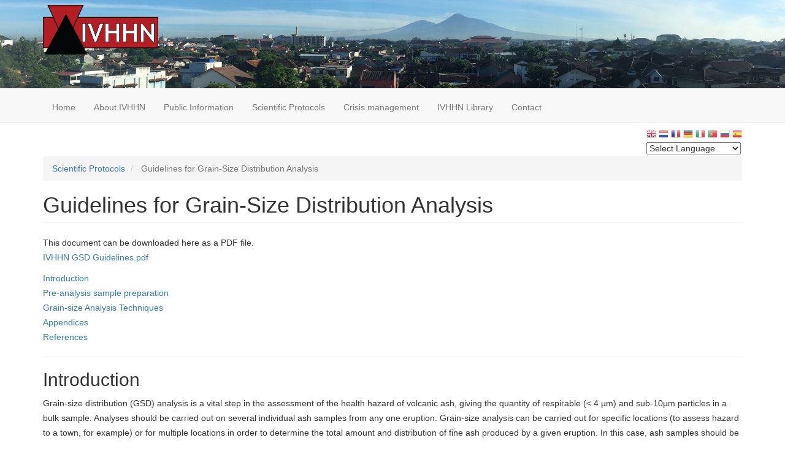

--- FILE ---
content_type: text/html; charset=UTF-8
request_url: https://ivhhn.org/index.php/guidelines/guidelines-grain-size-distribution-analysis
body_size: 15924
content:
<!DOCTYPE html>
<html  lang="en" dir="ltr" prefix="content: http://purl.org/rss/1.0/modules/content/  dc: http://purl.org/dc/terms/  foaf: http://xmlns.com/foaf/0.1/  og: http://ogp.me/ns#  rdfs: http://www.w3.org/2000/01/rdf-schema#  schema: http://schema.org/  sioc: http://rdfs.org/sioc/ns#  sioct: http://rdfs.org/sioc/types#  skos: http://www.w3.org/2004/02/skos/core#  xsd: http://www.w3.org/2001/XMLSchema# ">
  <head>
    <meta charset="utf-8" />
<script>(function(i,s,o,g,r,a,m){i["GoogleAnalyticsObject"]=r;i[r]=i[r]||function(){(i[r].q=i[r].q||[]).push(arguments)},i[r].l=1*new Date();a=s.createElement(o),m=s.getElementsByTagName(o)[0];a.async=1;a.src=g;m.parentNode.insertBefore(a,m)})(window,document,"script","https://www.google-analytics.com/analytics.js","ga");ga("create", "UA-2110845-10", {"cookieDomain":"auto"});ga("set", "anonymizeIp", true);ga("send", "pageview");</script>
<meta name="Generator" content="Drupal 8 (https://www.drupal.org)" />
<meta name="MobileOptimized" content="width" />
<meta name="HandheldFriendly" content="true" />
<meta name="viewport" content="width=device-width, initial-scale=1.0" />
<link rel="shortcut icon" href="/themes/custom/ivhhn/favicon.ico" type="image/vnd.microsoft.icon" />
<link rel="alternate" hreflang="en" href="https://ivhhn.org/index.php/guidelines/guidelines-grain-size-distribution-analysis" />
<link rel="alternate" hreflang="es" href="https://ivhhn.org/index.php/es/guidelines/guia-para-el-analisis-de-la-distribucion-del-tamano-de-grano" />
<link rel="canonical" href="https://ivhhn.org/index.php/guidelines/guidelines-grain-size-distribution-analysis" />
<link rel="shortlink" href="https://ivhhn.org/index.php/node/29" />
<link rel="revision" href="https://ivhhn.org/index.php/guidelines/guidelines-grain-size-distribution-analysis" />

    <title>Guidelines for Grain-Size Distribution Analysis | IVHHN</title>
    <link rel="stylesheet" media="all" href="/core/modules/system/css/components/align.module.css?sx0xex" />
<link rel="stylesheet" media="all" href="/core/modules/system/css/components/fieldgroup.module.css?sx0xex" />
<link rel="stylesheet" media="all" href="/core/modules/system/css/components/container-inline.module.css?sx0xex" />
<link rel="stylesheet" media="all" href="/core/modules/system/css/components/clearfix.module.css?sx0xex" />
<link rel="stylesheet" media="all" href="/core/modules/system/css/components/details.module.css?sx0xex" />
<link rel="stylesheet" media="all" href="/core/modules/system/css/components/hidden.module.css?sx0xex" />
<link rel="stylesheet" media="all" href="/core/modules/system/css/components/item-list.module.css?sx0xex" />
<link rel="stylesheet" media="all" href="/core/modules/system/css/components/js.module.css?sx0xex" />
<link rel="stylesheet" media="all" href="/core/modules/system/css/components/nowrap.module.css?sx0xex" />
<link rel="stylesheet" media="all" href="/core/modules/system/css/components/position-container.module.css?sx0xex" />
<link rel="stylesheet" media="all" href="/core/modules/system/css/components/progress.module.css?sx0xex" />
<link rel="stylesheet" media="all" href="/core/modules/system/css/components/reset-appearance.module.css?sx0xex" />
<link rel="stylesheet" media="all" href="/core/modules/system/css/components/resize.module.css?sx0xex" />
<link rel="stylesheet" media="all" href="/core/modules/system/css/components/sticky-header.module.css?sx0xex" />
<link rel="stylesheet" media="all" href="/core/modules/system/css/components/system-status-counter.css?sx0xex" />
<link rel="stylesheet" media="all" href="/core/modules/system/css/components/system-status-report-counters.css?sx0xex" />
<link rel="stylesheet" media="all" href="/core/modules/system/css/components/system-status-report-general-info.css?sx0xex" />
<link rel="stylesheet" media="all" href="/core/modules/system/css/components/tablesort.module.css?sx0xex" />
<link rel="stylesheet" media="all" href="/core/modules/system/css/components/tree-child.module.css?sx0xex" />
<link rel="stylesheet" media="all" href="/modules/contrib/social_media/css/social_media.css?sx0xex" />
<link rel="stylesheet" media="all" href="https://cdn.jsdelivr.net/npm/bootstrap@3.4.1/dist/css/bootstrap.css" integrity="sha256-0XAFLBbK7DgQ8t7mRWU5BF2OMm9tjtfH945Z7TTeNIo=" crossorigin="anonymous" />
<link rel="stylesheet" media="all" href="https://cdn.jsdelivr.net/npm/@unicorn-fail/drupal-bootstrap-styles@0.0.2/dist/3.4.0/8.x-3.x/drupal-bootstrap.css" integrity="sha512-j4mdyNbQqqp+6Q/HtootpbGoc2ZX0C/ktbXnauPFEz7A457PB6le79qasOBVcrSrOBtGAm0aVU2SOKFzBl6RhA==" crossorigin="anonymous" />
<link rel="stylesheet" media="all" href="/themes/custom/ivhhn/css/style.css?sx0xex" />
<link rel="stylesheet" media="all" href="https://cdnjs.cloudflare.com/ajax/libs/font-awesome/4.7.0/css/font-awesome.min.css" />

    
<!--[if lte IE 8]>
<script src="/core/assets/vendor/html5shiv/html5shiv.min.js?v=3.7.3"></script>
<![endif]-->

  </head>
  <body class="path-node page-node-type-guidelines navbar-is-fixed-top has-glyphicons">
    <a href="#main-content" class="visually-hidden focusable skip-link">
      Skip to main content
    </a>
    
      <div class="dialog-off-canvas-main-canvas" data-off-canvas-main-canvas>
    


          <header class="navbar navbar-default navbar-fixed-top" id="navbar" role="banner does-this-work">
              <div class="container">
            <div class="navbar-header">
          <div class="region region-navigation">
          <a class="logo navbar-btn pull-left" href="/" title="Home" rel="home">
      <img src="/uploads/ivhhn_0.png" alt="Home" />
    </a>
      
  </div>

                          <button type="button" class="navbar-toggle" data-toggle="collapse" data-target="#navbar-collapse">
            <span class="sr-only">Toggle navigation</span>
            <span class="icon-bar"></span>
            <span class="icon-bar"></span>
            <span class="icon-bar"></span>
          </button>
              </div>

                    <div id="navbar-collapse" class="navbar-collapse collapse">
            <div class="region region-navigation-collapsible">
    <nav role="navigation" aria-labelledby="block-ivhhn-main-menu-menu" id="block-ivhhn-main-menu">
            <h2 class="sr-only" id="block-ivhhn-main-menu-menu">Main navigation</h2>

      
      <ul class="menu menu--main nav navbar-nav">
                      <li class="first">
                                        <a href="/" data-drupal-link-system-path="&lt;front&gt;">Home</a>
              </li>
                      <li>
                                        <a href="/about-ivhhn" title="About IVHHN" data-drupal-link-system-path="node/15">About IVHHN</a>
              </li>
                      <li>
                                        <a href="/information" title="Public information resources" data-drupal-link-system-path="node/63">Public Information</a>
              </li>
                      <li>
                                        <a href="/guidelines" title="Scientific Protocols" data-drupal-link-system-path="node/16">Scientific Protocols</a>
              </li>
                      <li>
                                        <a href="/crisis-management" title="Crisis management" data-drupal-link-system-path="node/744">Crisis management</a>
              </li>
                      <li>
                                        <a href="/ivhhn-library" title="Academic references" data-drupal-link-system-path="ivhhn-library">IVHHN Library</a>
              </li>
                      <li class="last">
                                        <a href="/about/contact.html" title="Contact IVHHN" data-drupal-link-system-path="node/579">Contact</a>
              </li>
        </ul>
  

  </nav>

  </div>

        </div>
                    </div>
            
    </header>
  
  <div role="main" class="main-container container js-quickedit-main-content">
    <div class="row">

                              <div class="col-sm-12" role="heading">
              <div class="region region-header">
    <section id="block-gtranslate" class="block block-gtranslate block-gtranslate-block clearfix">
  
    

      
<div class="gtranslate">
<script>eval(unescape("eval%28function%28p%2Ca%2Cc%2Ck%2Ce%2Cr%29%7Be%3Dfunction%28c%29%7Breturn%28c%3Ca%3F%27%27%3Ae%28parseInt%28c/a%29%29%29+%28%28c%3Dc%25a%29%3E35%3FString.fromCharCode%28c+29%29%3Ac.toString%2836%29%29%7D%3Bif%28%21%27%27.replace%28/%5E/%2CString%29%29%7Bwhile%28c--%29r%5Be%28c%29%5D%3Dk%5Bc%5D%7C%7Ce%28c%29%3Bk%3D%5Bfunction%28e%29%7Breturn%20r%5Be%5D%7D%5D%3Be%3Dfunction%28%29%7Breturn%27%5C%5Cw+%27%7D%3Bc%3D1%7D%3Bwhile%28c--%29if%28k%5Bc%5D%29p%3Dp.replace%28new%20RegExp%28%27%5C%5Cb%27+e%28c%29+%27%5C%5Cb%27%2C%27g%27%29%2Ck%5Bc%5D%29%3Breturn%20p%7D%28%276%207%28a%2Cb%29%7Bn%7B4%282.9%29%7B3%20c%3D2.9%28%22o%22%29%3Bc.p%28b%2Cf%2Cf%29%3Ba.q%28c%29%7Dg%7B3%20c%3D2.r%28%29%3Ba.s%28%5C%27t%5C%27+b%2Cc%29%7D%7Du%28e%29%7B%7D%7D6%20h%28a%29%7B4%28a.8%29a%3Da.8%3B4%28a%3D%3D%5C%27%5C%27%29v%3B3%20b%3Da.w%28%5C%27%7C%5C%27%29%5B1%5D%3B3%20c%3B3%20d%3D2.x%28%5C%27y%5C%27%29%3Bz%283%20i%3D0%3Bi%3Cd.5%3Bi++%294%28d%5Bi%5D.A%3D%3D%5C%27B-C-D%5C%27%29c%3Dd%5Bi%5D%3B4%282.j%28%5C%27k%5C%27%29%3D%3DE%7C%7C2.j%28%5C%27k%5C%27%29.l.5%3D%3D0%7C%7Cc.5%3D%3D0%7C%7Cc.l.5%3D%3D0%29%7BF%286%28%29%7Bh%28a%29%7D%2CG%29%7Dg%7Bc.8%3Db%3B7%28c%2C%5C%27m%5C%27%29%3B7%28c%2C%5C%27m%5C%27%29%7D%7D%27%2C43%2C43%2C%27%7C%7Cdocument%7Cvar%7Cif%7Clength%7Cfunction%7CGTranslateFireEvent%7Cvalue%7CcreateEvent%7C%7C%7C%7C%7C%7Ctrue%7Celse%7CdoGTranslate%7C%7CgetElementById%7Cgoogle_translate_element2%7CinnerHTML%7Cchange%7Ctry%7CHTMLEvents%7CinitEvent%7CdispatchEvent%7CcreateEventObject%7CfireEvent%7Con%7Ccatch%7Creturn%7Csplit%7CgetElementsByTagName%7Cselect%7Cfor%7CclassName%7Cgoog%7Cte%7Ccombo%7Cnull%7CsetTimeout%7C500%27.split%28%27%7C%27%29%2C0%2C%7B%7D%29%29"))</script><style>
#goog-gt-tt {display:none !important;}

.goog-te-banner-frame {display:none !important;}

.goog-te-menu-value:hover {text-decoration:none !important;}

body {top:0 !important;}

#google_translate_element2 {display:none!important;}
</style><div id="google_translate_element2"></div>
<script>function googleTranslateElementInit2() {new google.translate.TranslateElement({pageLanguage: 'en', autoDisplay: false}, 'google_translate_element2');}</script>
<script src="https://translate.google.com/translate_a/element.js?cb=googleTranslateElementInit2"></script><style>
a.gtflag {background-image:url('/modules/contrib/gtranslate/gtranslate-files/16a.png');}
a.gtflag:hover {background-image:url('/modules/contrib/gtranslate/gtranslate-files/16.png');}
</style><a href="javascript:doGTranslate('en|en')" title="English" class="gtflag" style="font-size:16px;padding:1px 0;background-repeat:no-repeat;background-position:-0px -0px;"><img src="/modules/contrib/gtranslate/gtranslate-files/blank.png" height="16" width="16" style="border:0;vertical-align:top;" alt="English" /></a> <a href="javascript:doGTranslate('en|nl')" title="Dutch" class="gtflag" style="font-size:16px;padding:1px 0;background-repeat:no-repeat;background-position:-0px -100px;"><img src="/modules/contrib/gtranslate/gtranslate-files/blank.png" height="16" width="16" style="border:0;vertical-align:top;" alt="Dutch" /></a> <a href="javascript:doGTranslate('en|fr')" title="French" class="gtflag" style="font-size:16px;padding:1px 0;background-repeat:no-repeat;background-position:-200px -100px;"><img src="/modules/contrib/gtranslate/gtranslate-files/blank.png" height="16" width="16" style="border:0;vertical-align:top;" alt="French" /></a> <a href="javascript:doGTranslate('en|de')" title="German" class="gtflag" style="font-size:16px;padding:1px 0;background-repeat:no-repeat;background-position:-300px -100px;"><img src="/modules/contrib/gtranslate/gtranslate-files/blank.png" height="16" width="16" style="border:0;vertical-align:top;" alt="German" /></a> <a href="javascript:doGTranslate('en|it')" title="Italian" class="gtflag" style="font-size:16px;padding:1px 0;background-repeat:no-repeat;background-position:-600px -100px;"><img src="/modules/contrib/gtranslate/gtranslate-files/blank.png" height="16" width="16" style="border:0;vertical-align:top;" alt="Italian" /></a> <a href="javascript:doGTranslate('en|pt')" title="Portuguese" class="gtflag" style="font-size:16px;padding:1px 0;background-repeat:no-repeat;background-position:-300px -200px;"><img src="/modules/contrib/gtranslate/gtranslate-files/blank.png" height="16" width="16" style="border:0;vertical-align:top;" alt="Portuguese" /></a> <a href="javascript:doGTranslate('en|ru')" title="Russian" class="gtflag" style="font-size:16px;padding:1px 0;background-repeat:no-repeat;background-position:-500px -200px;"><img src="/modules/contrib/gtranslate/gtranslate-files/blank.png" height="16" width="16" style="border:0;vertical-align:top;" alt="Russian" /></a> <a href="javascript:doGTranslate('en|es')" title="Spanish" class="gtflag" style="font-size:16px;padding:1px 0;background-repeat:no-repeat;background-position:-600px -200px;"><img src="/modules/contrib/gtranslate/gtranslate-files/blank.png" height="16" width="16" style="border:0;vertical-align:top;" alt="Spanish" /></a> <br><select onchange="doGTranslate(this);" id="gtranslate_selector" class="notranslate" aria-label="Website Language Selector"><option value="">Select Language</option><option value="en|en" style="font-weight:bold;background:url('/modules/contrib/gtranslate/gtranslate-files/16l.png') no-repeat scroll 0 -0px;padding-left:18px;">English</option><option value="en|af" style="background:url('/modules/contrib/gtranslate/gtranslate-files/16l.png') no-repeat scroll 0 -688px;padding-left:18px;">Afrikaans</option><option value="en|sq" style="background:url('/modules/contrib/gtranslate/gtranslate-files/16l.png') no-repeat scroll 0 -560px;padding-left:18px;">Albanian</option><option value="en|ar" style="background:url('/modules/contrib/gtranslate/gtranslate-files/16l.png') no-repeat scroll 0 -16px;padding-left:18px;">Arabic</option><option value="en|hy" style="background:url('/modules/contrib/gtranslate/gtranslate-files/16l.png') no-repeat scroll 0 -832px;padding-left:18px;">Armenian</option><option value="en|az" style="background:url('/modules/contrib/gtranslate/gtranslate-files/16l.png') no-repeat scroll 0 -848px;padding-left:18px;">Azerbaijani</option><option value="en|eu" style="background:url('/modules/contrib/gtranslate/gtranslate-files/16l.png') no-repeat scroll 0 -864px;padding-left:18px;">Basque</option><option value="en|be" style="background:url('/modules/contrib/gtranslate/gtranslate-files/16l.png') no-repeat scroll 0 -768px;padding-left:18px;">Belarusian</option><option value="en|bn" style="background:url('/modules/contrib/gtranslate/gtranslate-files/16l.png') no-repeat scroll 0 -928px;padding-left:18px;">Bengali</option><option value="en|bs" style="background:url('/modules/contrib/gtranslate/gtranslate-files/16l.png') no-repeat scroll 0 -944px;padding-left:18px;">Bosnian</option><option value="en|bg" style="background:url('/modules/contrib/gtranslate/gtranslate-files/16l.png') no-repeat scroll 0 -32px;padding-left:18px;">Bulgarian</option><option value="en|ca" style="background:url('/modules/contrib/gtranslate/gtranslate-files/16l.png') no-repeat scroll 0 -384px;padding-left:18px;">Catalan</option><option value="en|ceb" style="background:url('/modules/contrib/gtranslate/gtranslate-files/16l.png') no-repeat scroll 0 -960px;padding-left:18px;">Cebuano</option><option value="en|zh-CN" style="background:url('/modules/contrib/gtranslate/gtranslate-files/16l.png') no-repeat scroll 0 -48px;padding-left:18px;">Chinese (Simplified)</option><option value="en|zh-TW" style="background:url('/modules/contrib/gtranslate/gtranslate-files/16l.png') no-repeat scroll 0 -64px;padding-left:18px;">Chinese (Traditional)</option><option value="en|hr" style="background:url('/modules/contrib/gtranslate/gtranslate-files/16l.png') no-repeat scroll 0 -80px;padding-left:18px;">Croatian</option><option value="en|cs" style="background:url('/modules/contrib/gtranslate/gtranslate-files/16l.png') no-repeat scroll 0 -96px;padding-left:18px;">Czech</option><option value="en|da" style="background:url('/modules/contrib/gtranslate/gtranslate-files/16l.png') no-repeat scroll 0 -112px;padding-left:18px;">Danish</option><option value="en|nl" style="background:url('/modules/contrib/gtranslate/gtranslate-files/16l.png') no-repeat scroll 0 -128px;padding-left:18px;">Dutch</option><option value="en|eo" style="background:url('/modules/contrib/gtranslate/gtranslate-files/16l.png') no-repeat scroll 0 -976px;padding-left:18px;">Esperanto</option><option value="en|et" style="background:url('/modules/contrib/gtranslate/gtranslate-files/16l.png') no-repeat scroll 0 -576px;padding-left:18px;">Estonian</option><option value="en|tl" style="background:url('/modules/contrib/gtranslate/gtranslate-files/16l.png') no-repeat scroll 0 -400px;padding-left:18px;">Filipino</option><option value="en|fi" style="background:url('/modules/contrib/gtranslate/gtranslate-files/16l.png') no-repeat scroll 0 -144px;padding-left:18px;">Finnish</option><option value="en|fr" style="background:url('/modules/contrib/gtranslate/gtranslate-files/16l.png') no-repeat scroll 0 -160px;padding-left:18px;">French</option><option value="en|gl" style="background:url('/modules/contrib/gtranslate/gtranslate-files/16l.png') no-repeat scroll 0 -592px;padding-left:18px;">Galician</option><option value="en|ka" style="background:url('/modules/contrib/gtranslate/gtranslate-files/16l.png') no-repeat scroll 0 -880px;padding-left:18px;">Georgian</option><option value="en|de" style="background:url('/modules/contrib/gtranslate/gtranslate-files/16l.png') no-repeat scroll 0 -176px;padding-left:18px;">German</option><option value="en|el" style="background:url('/modules/contrib/gtranslate/gtranslate-files/16l.png') no-repeat scroll 0 -192px;padding-left:18px;">Greek</option><option value="en|gu" style="background:url('/modules/contrib/gtranslate/gtranslate-files/16l.png') no-repeat scroll 0 -992px;padding-left:18px;">Gujarati</option><option value="en|ht" style="background:url('/modules/contrib/gtranslate/gtranslate-files/16l.png') no-repeat scroll 0 -896px;padding-left:18px;">Haitian Creole</option><option value="en|ha" style="background:url('/modules/contrib/gtranslate/gtranslate-files/16l.png') no-repeat scroll 0 -1008px;padding-left:18px;">Hausa</option><option value="en|iw" style="background:url('/modules/contrib/gtranslate/gtranslate-files/16l.png') no-repeat scroll 0 -416px;padding-left:18px;">Hebrew</option><option value="en|hi" style="background:url('/modules/contrib/gtranslate/gtranslate-files/16l.png') no-repeat scroll 0 -208px;padding-left:18px;">Hindi</option><option value="en|hmn" style="background:url('/modules/contrib/gtranslate/gtranslate-files/16l.png') no-repeat scroll 0 -1024px;padding-left:18px;">Hmong</option><option value="en|hu" style="background:url('/modules/contrib/gtranslate/gtranslate-files/16l.png') no-repeat scroll 0 -608px;padding-left:18px;">Hungarian</option><option value="en|is" style="background:url('/modules/contrib/gtranslate/gtranslate-files/16l.png') no-repeat scroll 0 -784px;padding-left:18px;">Icelandic</option><option value="en|ig" style="background:url('/modules/contrib/gtranslate/gtranslate-files/16l.png') no-repeat scroll 0 -1040px;padding-left:18px;">Igbo</option><option value="en|id" style="background:url('/modules/contrib/gtranslate/gtranslate-files/16l.png') no-repeat scroll 0 -432px;padding-left:18px;">Indonesian</option><option value="en|ga" style="background:url('/modules/contrib/gtranslate/gtranslate-files/16l.png') no-repeat scroll 0 -736px;padding-left:18px;">Irish</option><option value="en|it" style="background:url('/modules/contrib/gtranslate/gtranslate-files/16l.png') no-repeat scroll 0 -224px;padding-left:18px;">Italian</option><option value="en|ja" style="background:url('/modules/contrib/gtranslate/gtranslate-files/16l.png') no-repeat scroll 0 -240px;padding-left:18px;">Japanese</option><option value="en|jw" style="background:url('/modules/contrib/gtranslate/gtranslate-files/16l.png') no-repeat scroll 0 -1056px;padding-left:18px;">Javanese</option><option value="en|kn" style="background:url('/modules/contrib/gtranslate/gtranslate-files/16l.png') no-repeat scroll 0 -1072px;padding-left:18px;">Kannada</option><option value="en|km" style="background:url('/modules/contrib/gtranslate/gtranslate-files/16l.png') no-repeat scroll 0 -1088px;padding-left:18px;">Khmer</option><option value="en|ko" style="background:url('/modules/contrib/gtranslate/gtranslate-files/16l.png') no-repeat scroll 0 -256px;padding-left:18px;">Korean</option><option value="en|lo" style="background:url('/modules/contrib/gtranslate/gtranslate-files/16l.png') no-repeat scroll 0 -1104px;padding-left:18px;">Lao</option><option value="en|la" style="background:url('/modules/contrib/gtranslate/gtranslate-files/16l.png') no-repeat scroll 0 -1120px;padding-left:18px;">Latin</option><option value="en|lv" style="background:url('/modules/contrib/gtranslate/gtranslate-files/16l.png') no-repeat scroll 0 -448px;padding-left:18px;">Latvian</option><option value="en|lt" style="background:url('/modules/contrib/gtranslate/gtranslate-files/16l.png') no-repeat scroll 0 -464px;padding-left:18px;">Lithuanian</option><option value="en|mk" style="background:url('/modules/contrib/gtranslate/gtranslate-files/16l.png') no-repeat scroll 0 -800px;padding-left:18px;">Macedonian</option><option value="en|ms" style="background:url('/modules/contrib/gtranslate/gtranslate-files/16l.png') no-repeat scroll 0 -704px;padding-left:18px;">Malay</option><option value="en|mt" style="background:url('/modules/contrib/gtranslate/gtranslate-files/16l.png') no-repeat scroll 0 -624px;padding-left:18px;">Maltese</option><option value="en|mi" style="background:url('/modules/contrib/gtranslate/gtranslate-files/16l.png') no-repeat scroll 0 -1136px;padding-left:18px;">Maori</option><option value="en|mr" style="background:url('/modules/contrib/gtranslate/gtranslate-files/16l.png') no-repeat scroll 0 -1152px;padding-left:18px;">Marathi</option><option value="en|mn" style="background:url('/modules/contrib/gtranslate/gtranslate-files/16l.png') no-repeat scroll 0 -1168px;padding-left:18px;">Mongolian</option><option value="en|ne" style="background:url('/modules/contrib/gtranslate/gtranslate-files/16l.png') no-repeat scroll 0 -1184px;padding-left:18px;">Nepali</option><option value="en|no" style="background:url('/modules/contrib/gtranslate/gtranslate-files/16l.png') no-repeat scroll 0 -272px;padding-left:18px;">Norwegian</option><option value="en|fa" style="background:url('/modules/contrib/gtranslate/gtranslate-files/16l.png') no-repeat scroll 0 -672px;padding-left:18px;">Persian</option><option value="en|pl" style="background:url('/modules/contrib/gtranslate/gtranslate-files/16l.png') no-repeat scroll 0 -288px;padding-left:18px;">Polish</option><option value="en|pt" style="background:url('/modules/contrib/gtranslate/gtranslate-files/16l.png') no-repeat scroll 0 -304px;padding-left:18px;">Portuguese</option><option value="en|pa" style="background:url('/modules/contrib/gtranslate/gtranslate-files/16l.png') no-repeat scroll 0 -1200px;padding-left:18px;">Punjabi</option><option value="en|ro" style="background:url('/modules/contrib/gtranslate/gtranslate-files/16l.png') no-repeat scroll 0 -320px;padding-left:18px;">Romanian</option><option value="en|ru" style="background:url('/modules/contrib/gtranslate/gtranslate-files/16l.png') no-repeat scroll 0 -336px;padding-left:18px;">Russian</option><option value="en|sr" style="background:url('/modules/contrib/gtranslate/gtranslate-files/16l.png') no-repeat scroll 0 -480px;padding-left:18px;">Serbian</option><option value="en|sk" style="background:url('/modules/contrib/gtranslate/gtranslate-files/16l.png') no-repeat scroll 0 -496px;padding-left:18px;">Slovak</option><option value="en|sl" style="background:url('/modules/contrib/gtranslate/gtranslate-files/16l.png') no-repeat scroll 0 -512px;padding-left:18px;">Slovenian</option><option value="en|so" style="background:url('/modules/contrib/gtranslate/gtranslate-files/16l.png') no-repeat scroll 0 -1216px;padding-left:18px;">Somali</option><option value="en|es" style="background:url('/modules/contrib/gtranslate/gtranslate-files/16l.png') no-repeat scroll 0 -352px;padding-left:18px;">Spanish</option><option value="en|sw" style="background:url('/modules/contrib/gtranslate/gtranslate-files/16l.png') no-repeat scroll 0 -720px;padding-left:18px;">Swahili</option><option value="en|sv" style="background:url('/modules/contrib/gtranslate/gtranslate-files/16l.png') no-repeat scroll 0 -368px;padding-left:18px;">Swedish</option><option value="en|ta" style="background:url('/modules/contrib/gtranslate/gtranslate-files/16l.png') no-repeat scroll 0 -1232px;padding-left:18px;">Tamil</option><option value="en|te" style="background:url('/modules/contrib/gtranslate/gtranslate-files/16l.png') no-repeat scroll 0 -1248px;padding-left:18px;">Telugu</option><option value="en|th" style="background:url('/modules/contrib/gtranslate/gtranslate-files/16l.png') no-repeat scroll 0 -640px;padding-left:18px;">Thai</option><option value="en|tr" style="background:url('/modules/contrib/gtranslate/gtranslate-files/16l.png') no-repeat scroll 0 -656px;padding-left:18px;">Turkish</option><option value="en|uk" style="background:url('/modules/contrib/gtranslate/gtranslate-files/16l.png') no-repeat scroll 0 -528px;padding-left:18px;">Ukrainian</option><option value="en|ur" style="background:url('/modules/contrib/gtranslate/gtranslate-files/16l.png') no-repeat scroll 0 -912px;padding-left:18px;">Urdu</option><option value="en|vi" style="background:url('/modules/contrib/gtranslate/gtranslate-files/16l.png') no-repeat scroll 0 -544px;padding-left:18px;">Vietnamese</option><option value="en|cy" style="background:url('/modules/contrib/gtranslate/gtranslate-files/16l.png') no-repeat scroll 0 -752px;padding-left:18px;">Welsh</option><option value="en|yi" style="background:url('/modules/contrib/gtranslate/gtranslate-files/16l.png') no-repeat scroll 0 -816px;padding-left:18px;">Yiddish</option><option value="en|yo" style="background:url('/modules/contrib/gtranslate/gtranslate-files/16l.png') no-repeat scroll 0 -1264px;padding-left:18px;">Yoruba</option><option value="en|zu" style="background:url('/modules/contrib/gtranslate/gtranslate-files/16l.png') no-repeat scroll 0 -1280px;padding-left:18px;">Zulu</option></select>
</div>
  </section>

    <ol class="breadcrumb">
          <li >
                  <a href="/index.php/guidelines">Scientific Protocols</a>
              </li>
          <li  class="active">
                  Guidelines for Grain-Size Distribution Analysis
              </li>
      </ol>

<div data-drupal-messages-fallback class="hidden"></div>
    <h1 class="page-header"><span>Guidelines for Grain-Size Distribution Analysis</span>
</h1>


  </div>

          </div>
              
            
                  <section class="col-sm-12">

                
                                      
                  
                          <a id="main-content"></a>
            <div class="region region-content">
      <article data-history-node-id="29" role="article" about="/index.php/guidelines/guidelines-grain-size-distribution-analysis" class="guidelines full clearfix">

  
    

  
  <div class="content">
    
            <div class="field field--name-body field--type-text-with-summary field--label-hidden field--item"><p>This document can be downloaded here as a PDF file.<br />
<a href="http://www.ivhhn.org/uploads/es/ivhhn_gsd_guidelines.pdf">IVHHN GSD Guidelines.pdf</a></p>

<p><a href="#introduction">Introduction</a><br />
<a href="#pre-analysis">Pre-analysis sample preparation</a><br />
<a href="#grain-size">Grain-size Analysis Techniques</a><br />
<a href="#appendices">Appendices</a><br />
<a href="#references">References</a></p>

<hr />
<h2><a id="introduction" class="anchor"></a>Introduction</h2>

<p>Grain-size distribution (GSD) analysis is a vital step in the assessment of the health hazard of volcanic ash, giving the quantity of respirable (&lt; 4 µm) and sub-10µm particles in a bulk sample. Analyses should be carried out on several individual ash samples from any one eruption. Grain-size analysis can be carried out for specific locations (to assess hazard to a town, for example) or for multiple locations in order to determine the total amount and distribution of fine ash produced by a given eruption. In this case, ash samples should be collected from multiple sites, with priority for sites along the dispersal axis as distal areas are commonly richer in fines than proximal areas. The resulting grain-size distributions should be averaged to obtain a total grain-size distribution using a 'weighted average' (see Appendix 1 for method). This final distribution can be considered representative for a specific eruption. Techniques for grain-size analysis vary greatly in their applicability, technology and affordability. The most-commonly-used techniques are summarised below.<br />
 </p>

<hr />
<h2><a id="pre-analysis" class="anchor"></a>Pre-analysis sample preparation</h2>

<p>Achieving a representative sample is vital for powders which are of heterogeneous composition and grain size, especially when a sub-sample may consist of only a few mg of material. Before size analysis takes place, it is important to make sure the sample used is representative of the whole sample. Horwell (pers. comm.) found that inverting a sealed container of volcanic ash several times was sufficient to mix the sample, which should then be left for several minutes to allow the fines to settle before removing the sample. Other techniques include: 1) Cone and quartering technique where a sample is cut into four piles using a knife. Two opposing piles are removed and re-bagged and the other two again formed into a cone, and the procedure repeated until a sample of the correct size is obtained. This method can leave fines on the cutting surface from the discarded piles and risks high levels of fine ash exposure for the worker. 2) Spinning riffler technique where the ash is slowly vibrated down a shaft at the end of which are twenty trays which rotate at a slow speed. The ash drops into the trays and each tray passes under the shaft at least twenty times (depending on the amount of sample being separated). One tray is then removed from the rotator, the contents emptied onto paper and mixed and then samples removed for grain-size analysis. 3) Riffle box technique where a dry powder is poured into a box containing dividers. Both techniques 2 &amp; 3 work well but obtaining the equipment may be difficult.<br />
 </p>

<hr />
<h2><a id="grain-size" class="anchor"></a>Grain-size Analysis Techniques</h2>

<h4>Laser-diffraction analysis (Low Angle Laser Light Scattering)</h4>

<p>The most time-efficient and robust way to obtain GSD analyses is by using a laser-diffraction analyzer. There are many laser-diffraction analysers on the market, such as the Malvern Mastersizer, the Coulter LS Particle Size Analyzer, or the Microtrac S3500 Analyzer. Laser diffraction is used to detect particle sizes in the range of ~ 0.1 to 2000 µm equivalent spherical diameter (depending on the instrument) using light scattering theory. The refractive and absorption indices for the material must be known for accurate measurements to be made. Horwell (pers.comm.) found that a refractive index of 1.56 and absorption of 0.1 was suitable for andesitic ash samples, but it is preferable to make independent measurements of these parameters for the specific ash being studied (see Appendix 2 for methods for calculation and measurement of refractive index). Powders can be measured by laser diffraction either in water or air, with aggregation being reduced using water and treatment with ultrasound. One sample takes approximately five minutes to run. Samples should be dried and sieved to exclude particles &gt; 2000 µm (2 mm) diameter. Laser-diffraction analysis can be expensive (purchasing equipment costs ~ US$60,000). Companies such as Malvern Instruments and Coulter will analyse samples at ~ US$150/sample (with discounts for multiple samples). Alternatively, laser-diffraction analysers are common in geography/environmental science departments at universities in Europe and the US.<br />
 </p>

<h4>Sieving</h4>

<p>Sieving is a simple, portable, inexpensive and widely-used method of classifying powders according to their physical size alone, independent of other physical or chemical properties, by using a series of woven wire or punch plate sieves arranged in decreasing order of aperture size. Sieving can be performed manually or by machine agitation. Key variables that influence sieving results include particle shape, presence of very fine particles, initial sieve loading, time and method of agitation, and aggregation of the powder. Reproducibility is often poor due to these variables. Ash samples should be dried in an oven first (at no more than 40 oC for 24 hours), then sieved at least at 1 intervals down to 63 µm (4 ?) (see Appendix 3 for Phi scale). If used in conjunction with laser diffraction analysis, samples need only be sieved to 2 mm. The disadvantages of the technique are that it is difficult to sieve &lt; 63 µm and it is easy to lose much of the fine fraction through air turbulence during the sieving. An alternative to dry sieving is wet sieving, which alleviates some of the size difficulties but has poor reproducibility. Unusual particle shapes can cause problems. For example a long-thin particle may pass through a sieve aperture in one direction and not in the other direction and flat particles may be retained in a sieve that easily passes equi-dimensional particles of the same volume. In both dry and wet sieving orientation of particles through the sieve apertures is affected by duration of sieving and operating method (e.g. tapping). Sieving is often carried out prior to other size-selective techniques such as the SediGraph method. Sieving is not suitable for the assessment of the quantity of respirable material (&lt; 4 µm) in a sample, but gives a good first approximation of the amount of fine material, particularly where an inexpensive technique is a priority. Where sieving is the only technique to be used, care must be taken to clean sieves thoroughly and to regularly check for breaks.<br />
 </p>

<h4>Sedimentation</h4>

<p>Sedimentation methods are based on the application of Stokes' Law, which describes the terminal velocity for an isolated sphere settling in a viscous liquid under the influence of an accelerating force such as gravity. Sedimentation techniques can be cumulative or incremental. In the cumulative method, the rate at which the particles settle is determined, typically, by weighing the mass of settled particles at a certain depth over time. In the incremental method, the change in concentration or density of the material with time is measured at known depths, typically using optical or X-ray sensing. Sedimentation methods are best suited to particles in the range 2-50 µm and, therefore, may not be appropriate for bulk volcanic ash samples. One needs to know the density of the material but volcanic ash is composed of minerals of varying density, with use of an average density often giving spurious results. Temperature must be accurately controlled in order to keep viscosity constant. </p>

<p>Measurement of a sample by the cumulative method can be carried out at little cost in a standard laboratory. Gravitational sedimentation has limited practical value for particles under a few micrometers in diameter due to the prohibitively long settling times (several hours). The experiment can be hastened by increasing accelerating forces through use of a centrifuge. Stokes' Law is only valid for spheres which are the most-compact shape for the volume or surface area they possess. Most volcanic particles will possess more surface area than a sphere and, therefore, will settle more slowly. Stokes' Law only applies to gravitational settling and not to particles affected by Brownian motion. For example, particles &lt; 0.5 µm diameter give errors in excess of 100 % unless correction terms are applied. Particles &gt; ~ 50 µm will also settle more slowly than the velocity predicted by Stokes' Law. The upper size limit can be increased by using a suspending fluid with a higher viscosity. The underlying principles for centrifugal sedimentation are largely the same as in the gravitational case, but the calculations and measurement geometry are more complex because the particle velocity increases with distance from the centre of rotation. </p>

<p>Incremental sedimentation techniques can be carried out using instruments such as the X-ray SediGraph, manufactured by Micromeritics. This method measures the size distribution of particles using Stokes' Law. The sample is suspended in a fluid, and the mass settled over time is detected, usually by soft X-rays. The method is useful for wide size distributions, but is sensitive to shape and density variations within single samples. The SediGraph uses a narrow, horizontally-collimated beam of X-rays to directly measure the relative mass concentration of particles in a liquid medium. Each mass measurement represents the cumulative mass fraction of the remaining fine particles. The SediGraph also determines particle size from velocity measurements by applying Stokes law under the known conditions of liquid density and viscosity and particle density. Settling velocity is determined at each relative mass measurement from knowledge of the distance the X-ray beam is from the top of the sample cell and the time at which the mass measurement was taken.<br />
 </p>

<h4>Microscopy</h4>

<ul>
	<li>Scanning electron microscopy (SEM) can be used to count the number of particles in different size fractions. This technique is especially valuable for assessing the GSD of airborne filter-collected samples, as opposed to bulk ash fall. This can be done through automated image analysis, but this introduces great errors from aggregated particles. Manually, this time-consuming technique can be hastened using the following method: Choose a field of view with magnification at, for example, 2000. Using 1 µm bins, count all the particles 5-10 µm diameter. At x 4000 magnification, count all the particles between 2-5 µm. Zoom in to 6000 mag. and count the number of particles &lt; 2 µm diameter. NB. Diameter = length of longest axis (maximum axis diameter = MAD).</li>
</ul>

<p><img alt="SEM Analysis of GSD" data-entity-type="file" data-entity-uuid="840db56d-0733-4942-907c-77d742a60fde" src="/uploads/inline-images/SEManalysis.jpg" /></p>

<p>Repeat this process for at least 10 fields of view. Multiply particle numbers by the appropriate magnification factor so that it is as if every particle in the x 2000 field were counted. These data will give you a percentage by count. In order to compare with laser diffraction data, these data must be converted to volume % and the laser diffraction data should be converted from equivalent spherical diameter to maximum axis diameter (MAD). In order to do this, an average aspect ratio for the particles is needed, which is easily obtained through image analysis. Horwell (pers.comm.) found this technique to be as accurate as laser diffraction techniques but is much more labour intensive and possibly as costly, if instrument time is charged.<br />
 </p>

<ul>
	<li>Automated microscopy and image analysis techniques (e.g. Pharmavision 830). The PharmaVision 830 enables reliable, repeatable and routine characterization of particle size and particle shape using automated microscopy and image analysis techniques. Particle shape information is generated from the analysis of thousands of particles and displays of particle size and particle shape data are supported by images of all the particles to provide further visual understanding of the measurement data. A number of shape parameters are calculated for each particle in order to increase the sensitivity of the analysis to subtle variations in particle morphology.<br />
	 </li>
</ul>

<h4>Electrozone sensing</h4>

<p>The electrical zone sensing (EZS) technique is based on the Coulter principle. In this method, the powder is dispersed at a very low concentration in an electrolytic (i.e., conducting) solution, which is then drawn through a small aperture in an insulating wall on either side of which electrodes are placed. As each particle enters the aperture, or sensing zone, a voltage is applied and the volume of solution displaced by the particle causes a transient change in the measured electrical impedance across the opening. The amplitude of this impedance pulse is proportional to the particle's volume. By accumulating pulses over time, a GSD is constructed. Different size apertures can be used depending on the size range of interest. Problems of particle orientation are solved by measuring the area under the pulse peak. For materials of a relatively wide particle-size distribution, the method is slow as aperture size must be altered and there is a danger of blocking small apertures. Porous particles give significant errors as can the coincident passage of two or more particles through the sensing zone.</p>

<p><br />
In general these different methods measure subtly different properties and, consequently, are not necessarily comparable. If two different techniques are being used on the same sample for different grain size ranges there should be sufficient overlap to allow calibration and integration of the methods with one another.</p>

<hr />
<h2><a id="appendices" class="anchor"></a>Appendices</h2>

<h4>Appendix 1 - Calculation of total grain size distribution of a tephra fall deposit</h4>

<ol>
	<li>Weighted average. The weighted average is an average calculated by taking into account not only the frequencies of the values of a variable but also a "weighting factor", in this case either the thickness or the mass/area of the deposit for a given site. Each observed thickness or mass/area value for each size fraction is added and then divided by the total thickness or mass/area for that given fraction, then the total is multiplied by 100.</li>
	<li>Voronoi tessellation. This method of spatial analysis that can be defined as the partitioning of the plane such that, for any set of distinct data points, the cell associated with a particular data point contains all spatial locations closer to that point than to any other. The Voronoi Tessellation technique provides a statistical method for the calculation of total GSDs that deals with non-uniform data sets without introducing arbitrary sectors. The use of such a technique makes comparisons amongst different tephra-fall deposits analysed by different authors more consistent (Bonadonna and Houghton 2004). There are hundreds of different algorithms for constructing various types of Voronoi diagrams. You can download a MatLab function for the calculation of the total GSD of tephra-fall deposits based on the Delaunay Triangulation from the web page of the IAVCEI Working Group on Modelling Volcanic Tephra-Fall Hazards:</li>
	<li><a href="http://www.soest.hawaii.edu/IAVCEI-tephra-group/grainsize.htm">http://www.soest.hawaii.edu/IAVCEI-tephra-group/grainsize.htm</a>.<br />
	 </li>
</ol>

<h4>Appendix 2 - Measurement and calculation of refractive index</h4>

<p>Light scattering theory uses the optical properties of particles to calculate their grain sizes. It is important, therefore, to have accurate data on the properties of the powder being tested. Volcanic ash is heterogeneous, being composed of minerals such as plagioclase feldspar, crystalline silica, glass, amphibole, pyroxene and iron oxide which all have different refractive indices (RI) and absorptions (how opaque or transparent the mineral is) and are present in different proportions in different ash samples. It is difficult, therefore, to give an accurate estimation of the mean optical properties of an ash sample.</p>

<p>Refractive index is calculated by:</p>

<p>m = n - ik</p>

<p>where i = √ -1</p>

<p>and k, the imaginary component of the refractive index, is related to the absorption coefficient of the material. For non-absorbing (i.e., transparent) particles, k = 0. Both the real part of the refractive index, n, and the imaginary part, k, are wavelength-dependent. Scattering arises due to differences in the refractive index of the particle and the surrounding medium (or internal variations in heterogeneous particles). Therefore, in order to use a scattering model to calculate the GSD that produced a specific scattering pattern, one must first know the complex refractive index of both the particles and the medium (typically, the latter is selected such that k = 0).</p>

<p>In the past, an RI of 1.63 has been used on ash, representing an andesitic rock (C. Bonadonna and W.I. Rose, personal communication). This RI was drawn from indices used for remote sensing where values appropriate for infrared radiation were used which are higher than the RI needed for laser diffraction (RI varies with light wavelength used). It may be more accurate to use the optical properties of the most common mineral (often plagioclase). Values obtained from RI tables for individual minerals in ash are as follows (Kerr 1977):</p>

<table class="table table-striped table-hover">
	<caption align="top"><strong>R.I. of volcanic minerals</strong></caption>
	<tbody>
		<tr>
			<th><strong>Mineral</strong></th>
			<th><strong>R.I.</strong></th>
		</tr>
		<tr>
			<td>Volcanic glass</td>
			<td>1.48-1.61</td>
		</tr>
		<tr>
			<td>Cristobalite</td>
			<td>1.484 (?), 1.487 (?)</td>
		</tr>
		<tr>
			<td>Plagioclase (labradorite)</td>
			<td>1.555-1.563 (?), 1.562-1.571 (?)</td>
		</tr>
		<tr>
			<td>Hornblende</td>
			<td>1.614-1.675 (?), 1.633-1.701 (?)</td>
		</tr>
		<tr>
			<td>Clinopyroxene (augite)</td>
			<td>1.688-1.712 (?), 1.713-1.737 (?)</td>
		</tr>
		<tr>
			<td>Orthopyroxene (enstatite)</td>
			<td>1.650-1.665 (?), 1.658-1.674 (?)</td>
		</tr>
		<tr>
			<td>Spinel</td>
			<td>1.72-1.78</td>
		</tr>
	</tbody>
</table>

<p>From the information above, an average plagioclase value of 1.56 can be estimated.</p>

<table class="table table-striped table-hover">
	<caption><strong>Calculation of an average Refractive Index for the Soufrière Hills ash, taking into account proportions of minerals and RIs calculated for individual minerals (either from Kerr 1977, see above, or by the Becke Line method for glass).</strong></caption>
	<tbody>
		<tr>
			<th><strong>Mineral</strong></th>
			<th align="center"><strong>Wt. %</strong></th>
			<th align="center"><strong>Average RI</strong></th>
			<th align="center"><strong>Proportional RI</strong></th>
		</tr>
		<tr>
			<td>Crystalline Silica</td>
			<td align="center">14.7</td>
			<td align="center">1.49</td>
			<td align="center">0.22</td>
		</tr>
		<tr>
			<td>Glass</td>
			<td align="center">21.4</td>
			<td align="center">1.53</td>
			<td align="center">0.33</td>
		</tr>
		<tr>
			<td>Plagioclase</td>
			<td align="center">48.6</td>
			<td align="center"><strong>1.56</strong></td>
			<td align="center">0.76</td>
		</tr>
		<tr>
			<td>Pyroxene</td>
			<td align="center">8.9</td>
			<td align="center">1.69</td>
			<td align="center">0.15</td>
		</tr>
		<tr>
			<td>Amphibole</td>
			<td align="center">3.9</td>
			<td align="center">1.66</td>
			<td align="center">0.06</td>
		</tr>
		<tr>
			<td>Oxides</td>
			<td align="center">2.5</td>
			<td align="center">1.75</td>
			<td align="center">0.04</td>
		</tr>
		<tr>
			<td><strong>Total</strong></td>
			<td align="center"><strong>100</strong></td>
			<td align="center"> </td>
			<td align="center"><strong>1.56</strong></td>
		</tr>
	</tbody>
</table>

<p> </p>

<p>Therefore the two best estimates of RI to use for the Soufrière Hills ash are both 1.56. Comparison of GSDs from laser diffraction using either RI = 1.56 or 1.63 do not show a significant difference in results but 1.56 is likely to be more accurate for andesitic ash samples. We recommend that a procedure, such as that recommended here, is carried out to determine the RI for every tephra sample measured.</p>

<p>The standard absorption used on ash has been 0.1 (close to transparent). The influence of absorption becomes more important as the particle size decreases. As a general rule of thumb, the darker or more coloured a specimen appears, the higher the imaginary component. For white powders, such as high-purity alumina, k = 0. Andesitic ash, for example, is generally grey in colour, and therefore one can anticipate a relatively low value for the imaginary component (k = 0.1).</p>

<h4>Appendix 3 - The Phi (?) Scale</h4>

<p>? = log2 mm</p>

<table class="table table-striped table-hover">
	<caption><strong>The Phi Scale</strong></caption>
	<tbody>
		<tr>
			<th align="center">µm</th>
			<th align="center">?</th>
		</tr>
		<tr align="center">
			<td>&lt; 63</td>
			<td>&gt; 4</td>
		</tr>
		<tr align="center">
			<td>63</td>
			<td>4</td>
		</tr>
		<tr align="center">
			<td>125</td>
			<td>3</td>
		</tr>
		<tr align="center">
			<td>250</td>
			<td>2</td>
		</tr>
		<tr align="center">
			<td>500</td>
			<td>1</td>
		</tr>
		<tr align="center">
			<td>1000</td>
			<td>0</td>
		</tr>
		<tr align="center">
			<td>2000</td>
			<td>-1</td>
		</tr>
	</tbody>
</table>

<hr />
<h2><a id="references" class="anchor"></a>References</h2>

<p><strong>Laser diffraction analysers:</strong><br />
Malvern Instruments: <a href="http://www.malvern.co.uk">http://www.malvern.co.uk</a><br />
Beckman Coulter: <a href="http://www.beckman.com/products/instrument/partChar/pc_ls230.asp">http://www.beckman.com/products/instrument/partChar/pc_ls230.asp</a><br />
Microtrac: <a href="http://www.microtrac.com/products1.htm#The%20New%20S3000%20Analyzer">http://www.microtrac.com/products1.htm#The%20New%20S3000%20Analyzer</a></p>

<p>Further information: <a href="http://ciks.cbt.nist.gov/~garbocz/nist6883/node3.htm&amp;nbsp">http://ciks.cbt.nist.gov/~garbocz/nist6883/node3.htm&amp;nbsp</a>;<br />
"The basic principles of particle size analysis". An internal document written by Dr Alan Rawle, Malvern Instruments Ltd, downloadable from the Malvern website given above.</p>

<p><strong>Sieving:</strong><br />
Further information on dry and wet sieving techniques:<br />
<a href="http://www.retsch.de/downloads/tr_sieving_chemical_engineering_0301_en.pdf">http://www.retsch.de/downloads/tr_sieving_chemical_engineering_0301_en…</a><br />
<a href="http://ciks.cbt.nist.gov/~garbocz/nist6883/node7.htm">http://ciks.cbt.nist.gov/~garbocz/nist6883/node7.htm</a></p>

<p><strong>Sedimentation:</strong><br />
Micromeritics: <a href="http://www.micromeritics.com/products/sedigraph_overview.aspx&amp;nbsp">http://www.micromeritics.com/products/sedigraph_overview.aspx&amp;nbsp</a>;<br />
Further information on sedimentation: <a href="http://ciks.cbt.nist.gov/~garbocz/nist6883/node6.htm">http://ciks.cbt.nist.gov/~garbocz/nist6883/node6.htm</a></p>

<p><strong>Microscopy:</strong><br />
Pharmavision: <a href="http://www.malvern.co.uk/LabEng/products/pharmavision/pvs_830.htm">http://www.malvern.co.uk/LabEng/products/pharmavision/pvs_830.htm</a></p>

<p><strong>Electrozone sensing:</strong><br />
Beckman Coulter: <a href="http://www.beckmancoulter.com/products/instrument/partChar/pc_multisizer3.asp&amp;nbsp">http://www.beckmancoulter.com/products/instrument/partChar/pc_multisize…</a>;<br />
Further information: <a href="http://ciks.cbt.nist.gov/~garbocz/nist6883/node4.htm">http://ciks.cbt.nist.gov/~garbocz/nist6883/node4.htm</a></p>

<p><strong>Refractive Index:</strong><br />
Further information: <a href="http://ciks.cbt.nist.gov/~garbocz/nist6883/node3.htm&amp;nbsp">http://ciks.cbt.nist.gov/~garbocz/nist6883/node3.htm&amp;nbsp</a>;<br />
Kerr, P.F., 1977. Optical Mineralogy. McGraw-Hill Book Company, New York, London, pp 492.</p>

<p><strong>Overview of interpretation of 'diameter':</strong><br />
<a href="http://www.micromeritics.com/products/article_interpretation.aspx">http://www.micromeritics.com/products/article_interpretation.aspx</a></p>

<p><strong>Voronoi tessellation:</strong><br />
Bonadonna, C. and Houghton, B.F., 2005. Total grainsize distribution and volume of tephra-fall deposits, Bulletin of Volcanology, 67:441–456.</p>

<hr />
<h2>Acknowledgements</h2>

<p>These guidelines were written by a panel of IVHHN expert members. IVHHN is grateful to the Leverhulme Trust for funding associated meetings.</p>

<p>IVHHN is also grateful to the following people for their reviews of this guideline document:<br />
Dr Andrew Maynard, Senior Service Fellow, National Institute for Occupational Safety and Health, USA. <br />
Dr Costanza Bonadonna, Professor, University of Geneva, Switzerland.</p>
</div>
      
  </div>

</article>

<section id="block-socialsharingblock" class="block block-social-media block-social-sharing-block clearfix">
  
    

      

<div class="social-media-sharing">
  <ul class="">
                    <li>
        <a target="_blank" class="facebook-share share" href="https://www.facebook.com/share.php?u=https://ivhhn.org/index.php/guidelines/guidelines-grain-size-distribution-analysis&amp;title=Guidelines for Grain-Size Distribution Analysis" title="Facebook">
                      <img alt="Facebook" src="https://ivhhn.org/modules/contrib/social_media/icons/facebook_share.svg">
                  </a>

      </li>
                <li>
        <a    target="_blank"   class="twitter share"   href="https://twitter.com/intent/tweet?url=https://ivhhn.org/index.php/guidelines/guidelines-grain-size-distribution-analysis&amp;status=Guidelines for Grain-Size Distribution Analysis+https://ivhhn.org/index.php/guidelines/guidelines-grain-size-distribution-analysis"
          title="Twitter">
                      <img alt="Twitter" src="https://ivhhn.org/modules/contrib/social_media/icons/twitter.svg">
                  </a>

      </li>
                <li>
        <a    target="_blank"   class="linkedin share"   href="http://www.linkedin.com/shareArticle?mini=true&amp;url=https://ivhhn.org/index.php/guidelines/guidelines-grain-size-distribution-analysis&amp;title=Guidelines for Grain-Size Distribution Analysis&amp;source=https://ivhhn.org/index.php/guidelines/guidelines-grain-size-distribution-analysis"
          title="Linkedin">
                      <img alt="Linkedin" src="https://ivhhn.org/modules/contrib/social_media/icons/linkedin.svg">
                  </a>

      </li>
                <li>
        <a    target="_blank"   class="pinterest share"   href="https://www.pinterest.com/pin/create/button/?url=https://ivhhn.org/index.php/guidelines/guidelines-grain-size-distribution-analysis&amp;description=Guidelines for Grain-Size Distribution Analysis"
          title="Pinterest">
                      <img alt="Pinterest" src="https://ivhhn.org/modules/contrib/social_media/icons/pinterest.svg">
                  </a>

      </li>
                <li>
        <a    target="_blank"   class="google-plus share"   href="https://plus.google.com/share?url=https://ivhhn.org/index.php/guidelines/guidelines-grain-size-distribution-analysis"
          title="Google Plus">
                      <img alt="Google Plus" src="https://ivhhn.org/modules/contrib/social_media/icons/google_plus.svg">
                  </a>

      </li>
                <li>
        <a class="email share" href="/cdn-cgi/l/email-protection#[base64]" title="Email">
                      <img alt="Email" src="https://ivhhn.org/modules/contrib/social_media/icons/email.svg">
                  </a>

      </li>
      </ul>
</div>


  </section>


  </div>

              </section>

                </div>
  </div>

      <footer class="footer container" role="contentinfo">
    <div class="container">
      <div class="row">
        <div class="col-sm-4">
          <div class="footermenu">
          <nav role="navigation" aria-labelledby="block-ivhhn-footer-menu" id="block-ivhhn-footer">
            
  <h2 class="visually-hidden" id="block-ivhhn-footer-menu">Footer menu</h2>
  

        
      <ul class="menu menu--footer nav">
                      <li class="first last">
                                        <a href="/contact" title="Contact IVHHN" data-drupal-link-system-path="contact">Contact IVHHN</a>
              </li>
        </ul>
  

  </nav>

        </div>
        <p>
          <section id="block-facebook" class="block block-block-content block-block-contentcafbccf9-8d98-4014-8ffb-9a859023709d clearfix">
  
    

      
            <div class="field field--name-body field--type-text-with-summary field--label-hidden field--item"><p><a href="https://www.facebook.com/ivhhn" target="_blank"><img alt="IVHHN Facebook Group" data-entity-type="file" data-entity-uuid="57324709-a313-4e0a-8935-08d3df1a57cf" src="/uploads/inline-images/facebook-transparent.png" /></a></p>

<p align="center"><a class="twitter-follow-button" data-show-count="false" href="https://twitter.com/claire_horwell?ref_src=twsrc%5Etfw">Follow @claire_horwell</a><script data-cfasync="false" src="/cdn-cgi/scripts/5c5dd728/cloudflare-static/email-decode.min.js"></script><script async="" src="https://platform.twitter.com/widgets.js" charset="utf-8"></script></p>
</div>
      
  </section>


        </p>
        </div>
        <div class="col-sm-4">
          <section id="block-durhamiavceilogos" class="block block-block-content block-block-content090a1bb8-e1f2-472d-9f79-5e69aa045bb8 clearfix">
  
    

      
            <div class="field field--name-body field--type-text-with-summary field--label-hidden field--item"><p><a href="https://durham.ac.uk" target="_blank"><img alt="Durham University" data-entity-type="file" data-entity-uuid="30cfbfb3-0001-4ee3-90ae-24f3a9c447b3" src="/uploads/inline-images/durham.png" /></a></p>

<p><a href="https://www.iavceivolcano.org" target="_blank"><img alt="IAVCEI" data-entity-type="file" data-entity-uuid="ce0597e2-1ae6-4be3-8ff2-e374de457f2a" src="/uploads/inline-images/iavcei_logo.gif" /></a></p>
</div>
      
  </section>


         </div>
         <div class="col-sm-4">
          <p>
         <a href="/"><img src="/uploads/images/ivhhn_0.png" style="width:50%;" class="center"></a>
       </p>
       </div>
      </div>
      <div class="row">
        <div class="col-sm-12 copyright">
          <p><h4>&copy; 2026 IVHHN</h4> </p>
        </div>
      </div>
    </div>
    </footer>
  
  </div>

    
    <script type="application/json" data-drupal-selector="drupal-settings-json">{"path":{"baseUrl":"\/index.php\/","scriptPath":null,"pathPrefix":"","currentPath":"node\/29","currentPathIsAdmin":false,"isFront":false,"currentLanguage":"en"},"pluralDelimiter":"\u0003","suppressDeprecationErrors":true,"google_analytics":{"trackOutbound":true,"trackMailto":true,"trackDownload":true,"trackDownloadExtensions":"7z|aac|arc|arj|asf|asx|avi|bin|csv|doc(x|m)?|dot(x|m)?|exe|flv|gif|gz|gzip|hqx|jar|jpe?g|js|mp(2|3|4|e?g)|mov(ie)?|msi|msp|pdf|phps|png|ppt(x|m)?|pot(x|m)?|pps(x|m)?|ppam|sld(x|m)?|thmx|qtm?|ra(m|r)?|sea|sit|tar|tgz|torrent|txt|wav|wma|wmv|wpd|xls(x|m|b)?|xlt(x|m)|xlam|xml|z|zip","trackDomainMode":1},"bootstrap":{"forms_has_error_value_toggle":1,"modal_animation":1,"modal_backdrop":"true","modal_focus_input":1,"modal_keyboard":1,"modal_select_text":1,"modal_show":1,"modal_size":"","popover_enabled":1,"popover_animation":1,"popover_auto_close":1,"popover_container":"body","popover_content":"","popover_delay":"0","popover_html":0,"popover_placement":"right","popover_selector":"","popover_title":"","popover_trigger":"click","tooltip_enabled":1,"tooltip_animation":1,"tooltip_container":"body","tooltip_delay":"0","tooltip_html":0,"tooltip_placement":"auto left","tooltip_selector":"","tooltip_trigger":"hover"},"user":{"uid":0,"permissionsHash":"d75d1a38262cfa51f9287d08d3414e5238470b645661bbcb0cd9e62ca9c92821"}}</script>
<script src="/core/assets/vendor/jquery/jquery.min.js?v=3.5.1"></script>
<script src="/core/assets/vendor/underscore/underscore-min.js?v=1.13.1"></script>
<script src="/core/misc/drupalSettingsLoader.js?v=8.9.20"></script>
<script src="/core/misc/drupal.js?v=8.9.20"></script>
<script src="/core/misc/drupal.init.js?v=8.9.20"></script>
<script src="/modules/contrib/google_analytics/js/google_analytics.js?v=8.9.20"></script>
<script src="https://cdn.jsdelivr.net/npm/bootstrap@3.4.1/dist/js/bootstrap.js" integrity="sha256-29KjXnLtx9a95INIGpEvHDiqV/qydH2bBx0xcznuA6I=" crossorigin="anonymous"></script>
<script src="/themes/contrib/bootstrap/js/drupal.bootstrap.js?sx0xex"></script>
<script src="/themes/contrib/bootstrap/js/attributes.js?sx0xex"></script>
<script src="/themes/contrib/bootstrap/js/theme.js?sx0xex"></script>
<script src="/themes/custom/ivhhn/js/custom.js?sx0xex"></script>
<script src="/themes/contrib/bootstrap/js/popover.js?sx0xex"></script>
<script src="/themes/contrib/bootstrap/js/tooltip.js?sx0xex"></script>

  <script defer src="https://static.cloudflareinsights.com/beacon.min.js/vcd15cbe7772f49c399c6a5babf22c1241717689176015" integrity="sha512-ZpsOmlRQV6y907TI0dKBHq9Md29nnaEIPlkf84rnaERnq6zvWvPUqr2ft8M1aS28oN72PdrCzSjY4U6VaAw1EQ==" data-cf-beacon='{"version":"2024.11.0","token":"9375f773d83b44cc8706a11bf89b1a6e","r":1,"server_timing":{"name":{"cfCacheStatus":true,"cfEdge":true,"cfExtPri":true,"cfL4":true,"cfOrigin":true,"cfSpeedBrain":true},"location_startswith":null}}' crossorigin="anonymous"></script>
</body>
</html>
